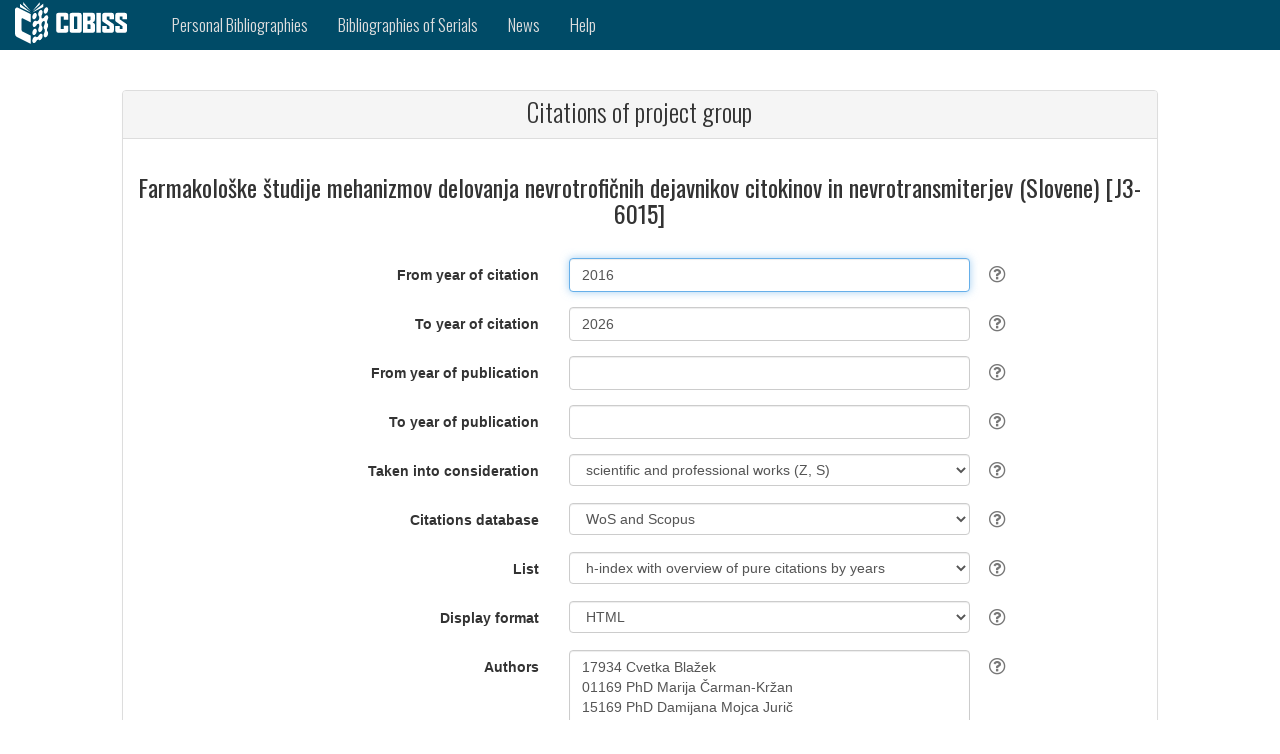

--- FILE ---
content_type: text/css; charset=UTF-8
request_url: https://bib.cobiss.net/biblioweb/assets/style/custom.css
body_size: 2679
content:
/*-------------------------------------------------------------------------------
 Copyright (c) 1998-2019, IZUM. All rights reserved.
 IZUM PROPRIETARY/CONFIDENTIAL. Use is subject to license terms.
-------------------------------------------------------------------------------
*/
.navbar-inverse {
    background-color: #004b67;
    border: none;
}

.navbar-inverse .navbar-nav > li > a {
    color: #dfdfdf;font-family:Oswald;font-size:17px;font-weight:300
}

.navbar-inverse .navbar-nav > li.current {
   background:#0077a8;color:#fff
}

.navbar-inverse .navbar-nav > li:hover {
   background:#015a81;color:#fff
}

.navbar-inverse .navbar-nav > li.current a {
   color:#fff
}

.change_status{
	cursor: pointer;
	color: #d80000
}
.lang_spacer{
	padding: 0 8px
}

.navbar {
  margin-bottom: 0;
  border-radius: 0;
}
    
.row.content {height: 450px}

.sidenav {
  padding-top: 20px;
  background-color: #f1f1f1;
  height: 100%;
}

.langRow {
	background-color:#555;padding:5px 4px;text-align:center
}

.langRow a {
	color:#fff;
}

footer {
  background-color: #262626;
  color: #999;
  padding: 0 15px;
}
    
footer .post-title {
    font-size: 14px;
    /*text-transform: uppercase;*/
    font-weight: 300;
    line-height: 20px;
    margin-bottom: 5px;
    font-family:Oswald;
} 

footer .post-title a, #biblio-footer li a {color:#fff;}
footer .post-title a:hover, #biblio-footer li a {color:#5dabc7;}

footer .row p {
font-family: Oswald;
    font-weight: 300;
    line-height:1.1em;
}

#biblio-footer {
    height: 60px;
    border-top: 2px solid #454545;
    background: #1f1e1e;
    padding: 19px 15px;
    margin:0 -15px;
}
#biblio-footer .menu-third ul {
    list-style: none;
    overflow: hidden;
    margin: 0;
    padding: 0;
}
#biblio-footer .menu-third ul li {
    display: inline-block;
    float: left;
    padding: 0 25px;
    border-left: 1px solid #454545;
}

#biblio-footer .menu-third ul li:first-child {
    border-left: none;
}
 
 /*CSS za autocomplete begin*/       
.ui-autocomplete {
  position: absolute;
  top: 100%;
  left: 0;
  z-index: 1000;
  display: none;
  float: left;
  min-width: 160px;
  padding: 5px 0;
  margin: 2px 0 0;
  list-style: none;
  font-size: 14px;
  text-align: left;
  background-color: #ffffff;
  border: 1px solid #cccccc;
  border: 1px solid rgba(0, 0, 0, 0.15);
  border-radius: 4px;
  -webkit-box-shadow: 0 6px 12px rgba(0, 0, 0, 0.175);
  box-shadow: 0 6px 12px rgba(0, 0, 0, 0.175);
  background-clip: padding-box;
}

.ui-autocomplete > li > div {
  display: block;
  padding: 3px 20px;
  clear: both;
  font-weight: normal;
  line-height: 1.42857143;
  color: #333333;
  white-space: nowrap;
}

.ui-state-hover,
.ui-state-active,
.ui-state-focus {
  text-decoration: none;
  color: #262626;
  background-color: #f5f5f5;
  cursor: pointer;
}

.ui-helper-hidden-accessible {
  border: 0;
  clip: rect(0 0 0 0);
  height: 1px;
  margin: -1px;
  overflow: hidden;
  padding: 0;
  position: absolute;
  width: 1px;
}

/*CSS za autocomplete end*/

.panel-heading h1 {
    font-family:Oswald;
    font-weight:300;
    font-size:26px;
    text-align:center;
    margin-top:5px;
}

.panel-heading {
    padding: 2px;
}

h2 {
    font-family:Oswald;
    font-weight:300;
	font-size: 22px;
    position: relative;
    padding-bottom: 10px;
    display: inline-block;
    margin-bottom: 0px;
    margin-top: 5px;
    line-height: 22px;
    clear: both;
}

h2:before {
    content: '';
    display: block;
    width: 100%;
    height: 4px;
    background: #5dabc7;
    position: absolute;
    left: 0;
    bottom: -2px;
}

header.decorationHeader {
    border-bottom: 2px solid #e4e3f0;
    position: relative;
    margin-bottom: 15px;
}

blockquote.description {
    font-family: Georgia, serif;
    font-size: 13px;
    font-style: italic;
    width: auto;
    margin: 0.25em 0;
    padding: 0.25em 40px;
    line-height: 1.45;
    position: relative;
    color: #9a9a9a;
    border:none;
    margin-top:18px;
}

blockquote.description:before {
    display: block;
    content: "\201C";
    font-size: 60px;
    position: absolute;
    left: 0px;
    top: -20px;
    color: #9a9a9a;
}
blockquote.description:after {
    display: block;
    content: "\201C";
    font-size: 60px;
    position: absolute;
    right: 15px;
    bottom: -35px;
    color: #9a9a9a;
}

.form-wrapper {
	max-width:690px;
	margin: 10px auto;
    padding: 10px 15px 7px 5px;
    background-clip: padding-box;
    border: 1px solid #172b4e;
    border-bottom-color: #142647;
    border-radius: 5px;
    background: rgb(125,126,125);
    background: url([data-uri]…EiIGhlaWdodD0iMSIgZmlsbD0idXJsKCNncmFkLXVjZ2ctZ2VuZXJhdGVkKSIgLz4KPC9zdmc+);
    background: -moz-linear-gradient(top, rgba(125,126,125,1) 0%, rgba(51,51,51,1) 100%);
    background: -webkit-gradient(linear, left top, left bottom, color-stop(0%,rgba(125,126,125,1)), color-stop(100%,rgba(51,51,51,1)));
    background: -webkit-linear-gradient(top, rgba(125,126,125,1) 0%,rgba(51,51,51,1) 100%);
    background: -o-linear-gradient(top, rgba(125,126,125,1) 0%,rgba(51,51,51,1) 100%);
    background: -ms-linear-gradient(top, rgba(125,126,125,1) 0%,rgba(51,51,51,1) 100%);
    background: linear-gradient(to bottom, rgba(125,126,125,1) 0%,rgba(51,51,51,1) 100%);
}

.form-wrapper .input-group input.form-control {
    float: left;
    font-family:'Arial','Helvetica', 'sans-serif';
    font-weight:300;
    border: 0;
    background: #fefefe;
    -moz-border-radius: 3px;
    -webkit-border-radius: 3px;
    border-radius: 3px;
    color:#222;
}

#biblioForm > div .btn {
    padding: 4px 7px;
}

.blue-cobiss.btn {
    color: #FFF;
    background-color: #5dabc7;
    text-transform:uppercase;
}

.tt-menu {
    margin-top: 0px !important;
}

.twitter-typeahead {
    width: 100%;
}

form h3 {font-family:Oswald;font-weight:400}

.table-striped th {font-family:Oswald;font-weight:500}

 /************** Tool Tip Styles ********************************/
.tool-tip {
  display: inline-block;
  position: relative;
  margin-left:0;
  padding:5px 0;
}
.tool-tip .tool-tip__icon {
  cursor: cursor;
  display: inline-block;
  height: 24px;
  line-height: 1.25em;
  text-align: center;
  width: 24px;
  color:#777;
  font-size:19px;
}
.tool-tip .tool-tip__info {
  display: none;
  background: #262626;
  border: 1px solid #27b1f0;
  border-radius: 3px;
  font-size: 0.875em;
  padding: 1em;
  position: absolute;
  left: -520px;
  top: 40px;
  width: 560px;
  z-index: 2;
}
.tool-tip .tool-tip__info:before, .tool-tip .tool-tip__info:after {
  content: "";
  position: absolute;
  left: 520px;
  top: -10px;
  border-style: solid;
  border-width: 0 10px 10px 10px;
  border-color: transparent transparent #27b1f0 transparent;
}
.tool-tip .tool-tip__info:after {
	/*  left: -8px;
  border-right-color: #262626; */
  left: 512px;
  top: -8px;
  border-width: 0 18px 18px 18px;
  border-color: transparent transparent #262626 transparent;
}
.tool-tip .tool-tip__info .info {
  display: block;
}
.tool-tip .tool-tip__info .info__title {
  color: #fff;
}

.tool-tip .tool-tip__info {
  color: #ddd;
}

.tool-tip .tool-tip__info strong {
  color: #fff;
}

.tool-tip:hover .tool-tip__info, .tool-tip:focus .tool-tip__info {
  display: inline-block;
}

a:focus + .tool-tip .tool-tip__info {
  display: inline-block;
}

table.frmHlp {
  width:100%;
}

td.oneLine {
	white-space: nowrap;
}

table.frmHlp td {
  vertical-align: top;
  line-height:1.375em;
  padding: 2px;
}

table.frmHlp tr {
  border-top:1px solid #777;
}
table.frmHlp tr:first-child {
  border-top:none;
}

table.frmHlp.press td {
  line-height:1.225em;
}

/* On small screens, set height to 'auto' for sidenav and grid */
@media screen and (max-width: 767px) {

  .navbar-brand {padding:2px 36px 4px 15px}

  .sidenav {
    height: auto;
    padding: 15px;
  }
  .row.content {height:auto;}
  
  .form-group .col-sm-5 {
    padding-right:40px;
  }
  .tool-tip {
    float:right;
    position: relative;
    margin-right:5px;
    top:-35px;
  }
  
 .tool-tip .tool-tip__info {
  left: -280px;  
  width: 320px;
}
  
.form-horizontal .form-group::after {
    clear:none;
  }
}

@media (min-width: 768px) {
.navbar-brand {padding:2px 30px 4px 15px}
}
